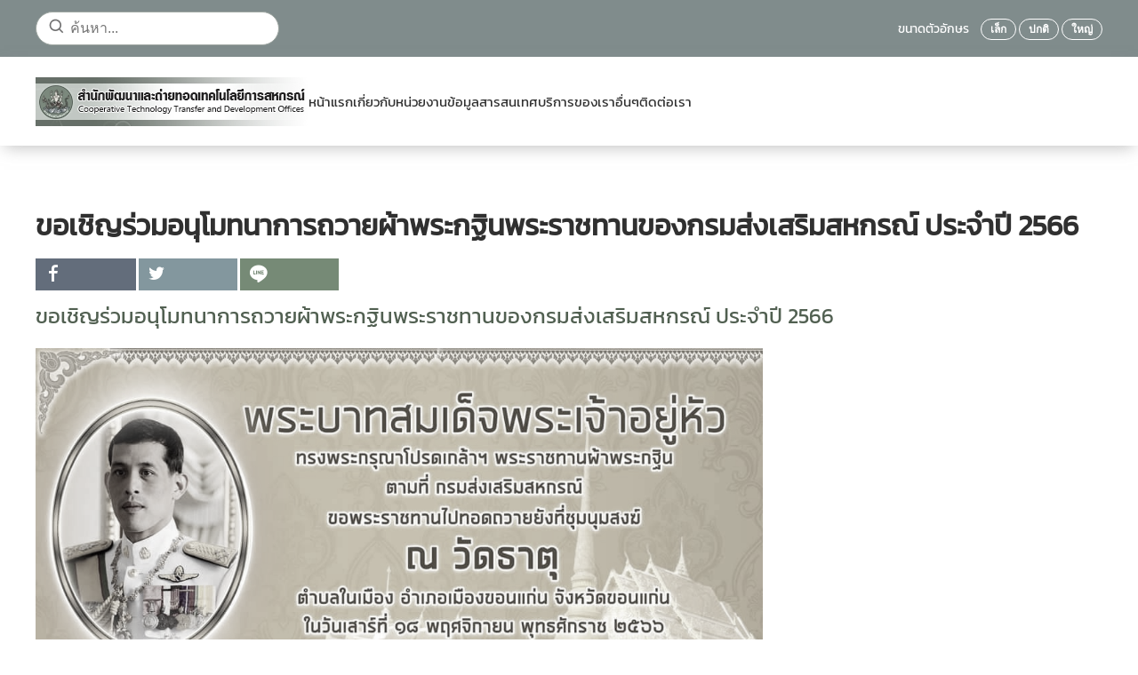

--- FILE ---
content_type: text/html; charset=utf-8
request_url: https://cooptrain.office.cpd.go.th/news-all/information-news/658-PR-CPD-Kartin66.html
body_size: 11735
content:
<!DOCTYPE html>
<html lang="th-th" dir="ltr">
    <head>
        <meta name="viewport" content="width=device-width, initial-scale=1">
        <link rel="icon" href="/images/logo-s.png" sizes="any">
                <link rel="apple-touch-icon" href="/images/logo-s.png">
        <meta charset="utf-8">
	<base href="https://cooptrain.office.cpd.go.th/news-all/information-news/658-PR-CPD-Kartin66.html">
	<meta name="author" content="admincpd1">
	<title>ข่าวประชาสัมพันธ์ - ขอเชิญร่วมอนุโมทนาการถวายผ้าพระกฐินพระราชทานของกรมส่งเสริมสหกรณ์ ประจำปี 2566 </title>
	<link href="https://cooptrain.office.cpd.go.th/news-all/information-news/658-PR-CPD-Kartin66.html" rel="canonical">
<link href="/media/vendor/joomla-custom-elements/css/joomla-alert.min.css?0.2.0" rel="stylesheet" />
	<link href="/components/com_flexicontent/librairies/jquery/css/ui-lightness/jquery-ui-1.13.1.css" rel="stylesheet" />
	<link href="/components/com_flexicontent/assets/css/flexicontent.css?9327771f5e75fa546872fc8c3352b370" rel="stylesheet" />
	<link href="/components/com_flexicontent/assets/css/j4x.css?9327771f5e75fa546872fc8c3352b370" rel="stylesheet" />
	<link href="/components/com_flexicontent/librairies/select2/select2.css?3.5.4" rel="stylesheet" />
	<link href="/components/com_flexicontent/assets/css/fcvote.css?9327771f5e75fa546872fc8c3352b370" rel="stylesheet" />
	<link href="/components/com_flexicontent/librairies/bootstrap-toggle/css/bootstrap2-toggle.min.css" rel="stylesheet" />
	<link href="/components/com_flexicontent/templates/grid/css/item.css" rel="stylesheet" />
	<link href="/components/com_flexicontent/assets/css/tabber.css?9327771f5e75fa546872fc8c3352b370" rel="stylesheet" />
	<link href="/plugins/system/ampz/ampz/css/ampz.min.css" rel="stylesheet" />
	<link href="//fonts.googleapis.com/css?family=Open+Sans:400,600,700" rel="stylesheet" />
	<link href="/media/plg_system_jcepro/site/css/content.min.css?badb4208be409b1335b815dde676300e" rel="stylesheet" />
	<link href="/media/jfontsize/css/jfontsize.css" rel="stylesheet" />
	<link href="/modules/mod_flexiadvsearch/tmpl_common/module.css?9327771f5e75fa546872fc8c3352b370" rel="stylesheet" />
	<link href="/components/com_flexicontent/assets/css/flexi_filters.css?9327771f5e75fa546872fc8c3352b370" rel="stylesheet" />
	<link href="/media/system/css/joomla-fontawesome.min.css?3.0.32" rel="stylesheet" as="style" onload="this.onload=null;this.rel='stylesheet'" />
	<link href="/templates/yootheme_province/css/theme.12.css?1728033186" rel="stylesheet" />
	<link href="/templates/yootheme_province/css/custom.css?3.0.32" rel="stylesheet" />
	<link href="/plugins/system/djpopup/modules/builder/assets/css/djpopup.css?3.0.32" rel="stylesheet" />
	<style>
			/* This is via voting field parameter, please edit field configuration to override them */
			.voting-row div.fcvote.fcvote-box-main {
				line-height:24px!important;
			}
			.voting-row div.fcvote.fcvote-box-main > ul.fcvote_list {
				height:24px!important;
				width:120px!important;
			}
			.voting-row div.fcvote.fcvote-box-main > ul.fcvote_list > li.voting-links a,
			.voting-row div.fcvote.fcvote-box-main > ul.fcvote_list > li.current-rating {
				height:24px!important;
				line-height:24px!important;
			}
			.voting-row div.fcvote.fcvote-box-main > ul.fcvote_list,
			.voting-row div.fcvote.fcvote-box-main > ul.fcvote_list > li.voting-links a:hover,
			.voting-row div.fcvote.fcvote-box-main > ul.fcvote_list > li.current-rating {
				background-image:url(/components/com_flexicontent/assets/images/star-medium.png)!important;
			}
			
			/* This is via voting field parameter, please edit field configuration to override them */
			.voting-row div.fcvote > ul.fcvote_list {
				height:24px!important;
				width:120px!important;
			}
			.voting-row div.fcvote > ul.fcvote_list > li.voting-links a,
			.voting-row div.fcvote > ul.fcvote_list > li.current-rating {
				height:24px!important;
				line-height:24px!important;
			}
			.voting-row div.fcvote > ul.fcvote_list,
			.voting-row div.fcvote > ul.fcvote_list > li.voting-links a:hover,
			.voting-row div.fcvote > ul.fcvote_list > li.current-rating {
				background-image:url(/components/com_flexicontent/assets/images/star-medium.png)!important;
			}
			.voting-row div.fcvote ul.fcvote_list > .voting-links a.star1 { width: 20%!important; z-index: 6; }
.voting-row div.fcvote ul.fcvote_list > .voting-links a.star2 { width: 40%!important; z-index: 5; }
.voting-row div.fcvote ul.fcvote_list > .voting-links a.star3 { width: 60%!important; z-index: 4; }
.voting-row div.fcvote ul.fcvote_list > .voting-links a.star4 { width: 80%!important; z-index: 3; }
.voting-row div.fcvote ul.fcvote_list > .voting-links a.star5 { width: 100%!important; z-index: 2; }
</style>
	<style>
        #ampz_inline_mobile { background-color: #ffffff }
        @media (min-width: 600px) {
            #ampz_inline_mobile {
                display: none !important;
            }
        }
        @media (max-width: 600px) {
            #ampz_inline_mobile {
                display: block !important;
            }
        }</style>
	<style>.mfp-content{
			font-family: 'Open Sans', helvetica, arial, sans-serif;

		}</style>
<script type="application/json" class="joomla-script-options new">{"joomla.jtext":{"FLEXI_FORM_IS_BEING_SUBMITTED":"\u0e23\u0e39\u0e1b\u0e41\u0e1a\u0e1a\u0e08\u0e30\u0e16\u0e39\u0e01\u0e2a\u0e48\u0e07\u0e42\u0e1b\u0e23\u0e14\u0e23\u0e2d\u0e2a\u0e31\u0e01\u0e04\u0e23\u0e39\u0e48 ...","FLEXI_LOADING":"\u0e01\u0e33\u0e25\u0e31\u0e07\u0e42\u0e2b\u0e25\u0e14","FLEXI_NOT_AN_IMAGE_FILE":"FLEXI_NOT_AN_IMAGE_FILE","FLEXI_IMAGE":"\u0e1e\u0e32\u0e23\u0e32\u0e21\u0e34\u0e40\u0e15\u0e2d\u0e23\u0e4c\u0e23\u0e39\u0e1b\u0e20\u0e32\u0e1e","FLEXI_LOADING_IMAGES":"FLEXI_LOADING_IMAGES","FLEXI_THUMBNAILS":"FLEXI_THUMBNAILS","FLEXI_NO_ITEMS_SELECTED":"FLEXI_NO_ITEMS_SELECTED","FLEXI_ARE_YOU_SURE":"FLEXI_ARE_YOU_SURE","FLEXI_APPLYING_FILTERING":"\u0e43\u0e0a\u0e49\u0e01\u0e32\u0e23\u0e01\u0e23\u0e2d\u0e07","FLEXI_TYPE_TO_LIST":"... \u0e23\u0e32\u0e22\u0e01\u0e32\u0e23\u0e0a\u0e19\u0e34\u0e14","FLEXI_TYPE_TO_FILTER":"... \u0e0a\u0e19\u0e34\u0e14\u0e17\u0e35\u0e48\u0e08\u0e30\u0e01\u0e23\u0e2d\u0e07","FLEXI_UPDATING_CONTENTS":"\u0e2d\u0e31\u0e1b\u0e40\u0e14\u0e15\u0e40\u0e19\u0e37\u0e49\u0e2d\u0e2b\u0e32....","FLEXI_YOUR_BROWSER_DOES_NOT_SUPPORT_AJAX":"\u0e40\u0e1a\u0e23\u0e32\u0e27\u0e4c\u0e40\u0e0b\u0e2d\u0e23\u0e4c\u0e02\u0e2d\u0e07\u0e04\u0e38\u0e13\u0e44\u0e21\u0e48\u0e2a\u0e19\u0e31\u0e1a\u0e2a\u0e19\u0e38\u0e19 Ajax","FLEXI_ADDED_TO_YOUR_FAVOURITES":"\u0e40\u0e1e\u0e34\u0e48\u0e21\u0e40\u0e1b\u0e47\u0e19\u0e23\u0e32\u0e22\u0e01\u0e32\u0e23\u0e42\u0e1b\u0e23\u0e14\u0e02\u0e2d\u0e07\u0e04\u0e38\u0e13","FLEXI_YOU_NEED_TO_LOGIN":"\u0e04\u0e38\u0e13\u0e15\u0e49\u0e2d\u0e07\u0e40\u0e02\u0e49\u0e32\u0e2a\u0e39\u0e48\u0e23\u0e30\u0e1a\u0e1a\u0e01\u0e48\u0e2d\u0e19 \u0e16\u0e36\u0e07\u0e08\u0e30\u0e16\u0e39\u0e01\u0e40\u0e1e\u0e34\u0e48\u0e21\u0e25\u0e07\u0e43\u0e19\u0e23\u0e32\u0e22\u0e01\u0e32\u0e23\u0e42\u0e1b\u0e23\u0e14\u0e02\u0e2d\u0e07\u0e04\u0e38\u0e13","FLEXI_REMOVED_FROM_YOUR_FAVOURITES":"\u0e25\u0e1a\u0e2d\u0e2d\u0e01\u0e08\u0e32\u0e01\u0e23\u0e32\u0e22\u0e01\u0e32\u0e23\u0e42\u0e1b\u0e23\u0e14\u0e02\u0e2d\u0e07\u0e04\u0e38\u0e13","FLEXI_USERS":"\u0e2a\u0e21\u0e32\u0e0a\u0e34\u0e01","FLEXI_FAVOURE":"\u0e40\u0e1e\u0e34\u0e48\u0e21\u0e43\u0e19\u0e23\u0e32\u0e22\u0e01\u0e32\u0e23\u0e42\u0e1b\u0e23\u0e14","FLEXI_REMOVE_FAVOURITE":"\u0e25\u0e1a\u0e23\u0e32\u0e22\u0e01\u0e32\u0e23\u0e19\u0e35\u0e49\u0e08\u0e32\u0e01\u0e23\u0e32\u0e22\u0e01\u0e32\u0e23\u0e42\u0e1b\u0e23\u0e14\u0e02\u0e2d\u0e07\u0e04\u0e38\u0e13","FLEXI_FAVS_YOU_HAVE_SUBSCRIBED":"You have subscribed","FLEXI_FAVS_CLICK_TO_SUBSCRIBE":"Click to subscribe","FLEXI_TOTAL":"\u0e17\u0e31\u0e49\u0e07\u0e2b\u0e21\u0e14","ERROR":"\u0e21\u0e35\u0e02\u0e49\u0e2d\u0e1c\u0e34\u0e14\u0e1e\u0e25\u0e32\u0e14","MESSAGE":"\u0e02\u0e49\u0e2d\u0e04\u0e27\u0e32\u0e21","NOTICE":"\u0e41\u0e08\u0e49\u0e07\u0e43\u0e2b\u0e49\u0e17\u0e23\u0e32\u0e1a","WARNING":"\u0e04\u0e33\u0e40\u0e15\u0e37\u0e2d\u0e19","JCLOSE":"\u0e1b\u0e34\u0e14","JOK":"\u0e15\u0e01\u0e25\u0e07","JOPEN":"\u0e40\u0e1b\u0e34\u0e14"},"system.paths":{"root":"","rootFull":"https:\/\/cooptrain.office.cpd.go.th\/","base":"","baseFull":"https:\/\/cooptrain.office.cpd.go.th\/"},"csrf.token":"4bdba77dd0216f059deb526af5b3dd26"}</script>
	<script src="/media/system/js/core.min.js?37ffe4186289eba9c5df81bea44080aff77b9684"></script>
	<script src="/media/vendor/webcomponentsjs/js/webcomponents-bundle.min.js?2.8.0" nomodule defer></script>
	<script src="/media/system/js/messages-es5.min.js?c29829fd2432533d05b15b771f86c6637708bd9d" nomodule defer></script>
	<script src="/media/system/js/joomla-hidden-mail-es5.min.js?b2c8377606bb898b64d21e2d06c6bb925371b9c3" nomodule defer></script>
	<script src="/media/vendor/jquery/js/jquery.min.js?3.7.1"></script>
	<script src="/media/legacy/js/jquery-noconflict.min.js?647005fc12b79b3ca2bb30c059899d5994e3e34d"></script>
	<script src="/media/system/js/joomla-hidden-mail.min.js?065992337609bf436e2fedbcbdc3de1406158b97" type="module"></script>
	<script src="/media/system/js/messages.min.js?7f7aa28ac8e8d42145850e8b45b3bc82ff9a6411" type="module"></script>
	<script src="/components/com_flexicontent/librairies/jquery/js/jquery-ui-1.13.1/jquery-ui.min.js"></script>
	<script src="/components/com_flexicontent/assets/js/flexi-lib.js?9327771f5e75fa546872fc8c3352b370"></script>
	<script src="/components/com_flexicontent/librairies/mousewheel/jquery.mousewheel.min.js"></script>
	<script src="/components/com_flexicontent/librairies/select2/select2.min.js?3.5.4"></script>
	<script src="/components/com_flexicontent/librairies/select2/select2.sortable.js?3.5.4"></script>
	<script src="/components/com_flexicontent/librairies/select2/select2_locale_th.js?3.5.4"></script>
	<script src="/components/com_flexicontent/assets/js/tmpl-common.js?9327771f5e75fa546872fc8c3352b370"></script>
	<script src="/components/com_flexicontent/assets/js/jquery-easing.js?9327771f5e75fa546872fc8c3352b370"></script>
	<script src="/components/com_flexicontent/assets/js/fcvote.js?9327771f5e75fa546872fc8c3352b370"></script>
	<script src="/components/com_flexicontent/librairies/bootstrap-toggle/js/bootstrap2-toggle.min.js"></script>
	<script src="/components/com_flexicontent/assets/js/fcfav.js?9327771f5e75fa546872fc8c3352b370"></script>
	<script src="/components/com_flexicontent/assets/js/tabber-minimized.js?9327771f5e75fa546872fc8c3352b370"></script>
	<script src="/plugins/system/ampz/ampz/js/ampz.min.js"></script>
	<script src="/media/jfontsize/js/jquery.jfontsize-1.0.min.js"></script>
	<script src="/media/com_widgetkit/js/maps.js" defer></script>
	<script src="/templates/yootheme/vendor/assets/uikit/dist/js/uikit.min.js?3.0.32"></script>
	<script src="/templates/yootheme/vendor/assets/uikit/dist/js/uikit-icons-design-bites.min.js?3.0.32"></script>
	<script src="/templates/yootheme/js/theme.js?3.0.32"></script>
	<script src="/plugins/system/djpopup/modules/builder/assets/js/djpopup.js?3.0.32"></script>
	<script>
				var jbase_url_fc = "https:\/\/cooptrain.office.cpd.go.th\/";
				var jroot_url_fc = "https:\/\/cooptrain.office.cpd.go.th\/";
				var jclient_path_fc = "";
			</script>
	<script>
					var fc_sef_lang = 'th';
					var fc_root_uri = '';
					var fc_base_uri = '';
					var FC_URL_VARS = [];
				</script>
	<script>
					jQuery( document ).ready(function() {
						jQuery("body").prepend('\
							<div id="fc_filter_form_blocker" style="display: none;">\
								<div class="fc_blocker_overlay" style="background-color: rgba(0, 0, 0, 0.3);"></div>\
								<div class="fc_blocker_content" style="background-color: rgba(255, 255, 255, 1); color: rgba(0, 0, 0, 1);">\
									\
									<div class="fc_blocker_mssg" style="" >ใช้การกรอง</div>\
									<div class="fc_blocker_bar"><div style="background-color: rgba(0, 153, 255, 1);"></div></div>\
								</div>\
							</div>\
						');
					});
				</script>
	<script>
				if (typeof jQuery.fn.chosen == 'function') {
					jQuery.fn.chosen_fc = jQuery.fn.chosen;
					jQuery.fn.chosen = function(){
						var args = arguments;
						var result;
						jQuery(this).each(function() {
							if (jQuery(this).hasClass('use_select2_lib') || jQuery(this).hasClass('fc_no_js_attach')) return;
							result = jQuery(this).chosen_fc(args);
						});
						return result;
					};
				}
				
					jQuery(document).ready(function()
					{
						window.skip_select2_js = 0;
						fc_attachSelect2('body');
					});
				</script>
	<script>
					jQuery(document).ready(function(){
						jQuery('input.fc_checkboxtoggle').bootstrapToggle();
					});
				</script>
	<script>
		var fcfav_toggle_style = 2;
		var fcfav_status_info = 0;
		var fcfav_toggle_info = 1;
	</script>
	<script> document.write('<style type="text/css">.fctabber{display:none;}<\/style>'); </script>
	<script>
		var fc_validateOnSubmitForm = 1;
	</script>
	<script>var ampzSettings = {"ampzCounts":"","ampzNetworks":["facebook","twitter","line"],"ampzEntranceDelay":"1.5s","ampzEntranceDelayMobile":"1.5s","ampzMobileOnlyButtons":"","ampzMobileWidth":"600","ampzFlyinEntranceEffect":"ampz_flyin_right bounceInUp","ampzThresholdTotalShares":"0","ampzBaseUrl":"https:\/\/cooptrain.office.cpd.go.th\/","ampzShareUrl":"https%3A%2F%2Fcooptrain.office.cpd.go.th%2Fnews-all%2Finformation-news%2F658-PR-CPD-Kartin66.html","ampzOpenInNewTab":"","ampzFbAT":"0","ampzCacheLifetime":"3600","ampzCachedCounts":"","ampzFlyInTriggerBottom":"","ampzFlyInTriggerTime":"","ampzFlyInTriggerTimeSeconds":"10000","ampzActiveComponent":"com_flexicontent","ampzFlyInDisplayMobile":"","ampzInlineDisplayMobile":"","ampzInlineDisableExpandOnHover":"","ampzSidebarDisplayMobile":"","ampzFlyInCookieType":"never","ampzFlyInCookieDuration":"5","ampzSideBarVisibility":"inline","ampzMobileVisibility":"inline","ampzSideBarStartClosed":""};</script>
	<script>document.addEventListener('DOMContentLoaded', function() {
            Array.prototype.slice.call(document.querySelectorAll('a span[id^="cloak"]')).forEach(function(span) {
                span.innerText = span.textContent;
            });
        });</script>
	<script>
	jQuery(document).ready(function() {
		jQuery("#default_form_132 input:not(.fc_autosubmit_exclude):not(.select2-input), #default_form_132 select:not(.fc_autosubmit_exclude)").on("change", function() {
			var form=document.getElementById("default_form_132");
			adminFormPrepare(form, 1);
		});
	});
</script>
	<!--[if IE 8]>
				<link href="/components/com_flexicontent/assets/css/ie8.css?9327771f5e75fa546872fc8c3352b370" rel="stylesheet" />
				<![endif]-->
	<meta property="og:title" content="ขอเชิญร่วมอนุโมทนาการถวายผ้าพระกฐินพระราชทานของกรมส่งเสริมสหกรณ์ ประจำปี 2566" />
	<meta property="og:description" content=" ขอเชิญร่วมอนุโมทนาการถวายผ้าพระกฐินพระราชทานของกรมส่งเสริมสหกรณ์ ประจำปี 2566 โดยร่วมบริจาคปัจจัยสมทบองค์พระกฐินได้ที่ สำนักงานสหกรณ์จังหวัดทุกจังหวัด โอนเงินผ่านบัญชี ธนาคารกรุงไทย สาขาเทเวศน์ ชื่อบัญชี &quot;กรมส่งเสริมสหกรณ์ (กฐินพระราชทาน)&quot; เลขที่บัญชี 070-0-01451-9 กรมส่งเสริมสหกรณ์จะนำไปถวาย ณ ..." />
	<script type="text/javascript">
	(function ($) {
		$().ready(function () {
			 $('body').jfontsize({
			     btnMinusClasseId: '#jfontsize-minus',
			     btnDefaultClasseId: '#jfontsize-default',
			     btnPlusClasseId: '#jfontsize-plus',
			     btnMinusMaxHits: 10,
			     btnPlusMaxHits: 10,
			     sizeChange: 2
			 });
		});
	})(jQuery)
</script>
	<script>var $theme = {};</script>

    
<!-- BEGIN Advanced Google Analytics - http://deconf.com/advanced-google-analytics-joomla/ -->

<script async src="https://www.googletagmanager.com/gtag/js?id=G-W8WMMFQ43R"></script>
<script>
  window.dataLayer = window.dataLayer || [];
  function gtag(){dataLayer.push(arguments);}
  gtag('js', new Date());
  gtag('config', 'G-W8WMMFQ43R', {
  'anonymize_ip': true,
  'custom_map': {'dimension1':'aiwp_dim_1','dimension2':'aiwp_dim_2','dimension3':'aiwp_dim_3','dimension4':'aiwp_dim_4'}
  });
  gtag('event', 'aiwp_dimensions', {'aiwp_dim_1':'admincpd1','aiwp_dim_2':'\u0e02\u0e48\u0e32\u0e27\u0e1b\u0e23\u0e30\u0e0a\u0e32\u0e2a\u0e31\u0e21\u0e1e\u0e31\u0e19\u0e18\u0e4c','aiwp_dim_3':'2023','aiwp_dim_4':'guest'});

  if (window.performance) {
    var timeSincePageLoad = Math.round(performance.now());
    gtag('event', 'timing_complete', {
      'name': 'load',
      'value': timeSincePageLoad,
      'event_category': 'JS Dependencies'
    });
  }
</script>
<!-- END Advanced Google Analytics -->


<link href="https://fonts.googleapis.com/css2?family=Charm&amp;display=swap" rel="stylesheet">
        <style>
            html {
                filter: grayscale(89%) !important;
                -webkit-filter: grayscale(89%) !important;
                transition: filter 0.5s ease;
            }
            .grayscale-bar {
                background-color: #000;
                color: #fff;
                width: 100vw;
                height: 50px;
                text-align: center;
                font-family: "Charm", sans-serif;
                display: flex;
                justify-content: center;
                align-items: center;
                gap: 10px;
                z-index: 99999;
                position: relative;
                overflow: hidden;
            }
            .grayscale-bar img {
                max-width: 100px;
                height: auto;
            }
            .grayscale-bar span {
                display: inline-block;
                font-size: calc(50px / 2.5);
                line-height: 1.2;
            }
        </style></head>
    <body class="item-id-658 item-catid-17 type-id-3 type-alias-Articles ">

        
        
        <div class="tm-page">

                        


<div class="tm-header-mobile uk-hidden@m" uk-header>


    
        <div class="uk-navbar-container">

            <div class="uk-container uk-container-expand">
                <nav class="uk-navbar" uk-navbar="{&quot;container&quot;:&quot;.tm-header-mobile&quot;}">

                                        <div class="uk-navbar-left">

                                                    <a href="https://cooptrain.office.cpd.go.th/" aria-label="Back to home" class="uk-logo uk-navbar-item">
    <picture>
<source type="image/webp" srcset="/templates/yootheme/cache/f2/chux%20hnwy%20ngan-haw%20web-f26e440a.webp 306w, /templates/yootheme/cache/59/chux%20hnwy%20ngan-haw%20web-59e08213.webp 307w" sizes="(min-width: 307px) 307px">
<img alt loading="eager" src="/templates/yootheme/cache/b9/chux%20hnwy%20ngan-haw%20web-b9b9fb92.png" width="307" height="55">
</picture></a>
                        
                        
                    </div>
                    
                    
                                        <div class="uk-navbar-right">

                                                    
                        
                        <a uk-toggle aria-label="Open Menu" href="#tm-dialog-mobile" class="uk-navbar-toggle">

        
        <div uk-navbar-toggle-icon></div>

        
    </a>

                    </div>
                    
                </nav>
            </div>

        </div>

    




        <div id="tm-dialog-mobile" uk-offcanvas="container: true; overlay: true" mode="slide" flip>
        <div class="uk-offcanvas-bar uk-flex uk-flex-column">

                        <button class="uk-offcanvas-close uk-close-large" type="button" uk-close uk-toggle="cls: uk-close-large; mode: media; media: @s"></button>
            
                        <div class="uk-margin-auto-bottom">
                
<div class="uk-grid uk-child-width-1-1">    <div>
<div class="uk-panel" id="module-menu-dialog-mobile">

    
    
<ul class="uk-nav uk-nav-default uk-nav-accordion" uk-nav="targets: &gt; .js-accordion">
    
	<li class="item-101"><a href="/"> หน้าแรก</a></li>
	<li class="item-102 js-accordion uk-parent"><a href> เกี่ยวกับหน่วยงาน <span uk-nav-parent-icon></span></a>
	<ul class="uk-nav-sub">

		<li class="item-176"><a href="/about-us/vision.html"> วิสัยทัศน์ พันธกิจ และเป้าหมาย</a></li>
		<li class="item-177"><a href="/about-us/cttdo-structure.html"> โครงสร้างหน่วยงานและอัตรากำลัง</a></li>
		<li class="item-178"><a href="/about-us/authority.html"> อำนาจหน้าที่ของหน่วยงาน</a></li>
		<li class="item-248"><a href="/about-us/hotline.html"> สายตรงถึงผู้อำนวยการ</a></li>
		<li class="item-330"><a href="/about-us/staff.html">  ทำเนียบบุคลากร</a></li>
		<li class="item-331"><a href="/about-us/plan.html"> แผนงานและงบประมาณ</a></li>
		<li class="item-360"><a href="https://drive.google.com/file/d/1Hmid9Z6NoS1ToQbTZpoHTBSiFjdpgl8m/view"> แผนพัฒนาการสหกรณ์ ฉบับที่ 5 (พ.ศ. 2566-2570)</a></li>
		<li class="item-365"><a href="/about-us/coop-dev-plan-personnel-and-farmer.html"> แผนปฏิบัติการพัฒนาบุคลากรสหกรณ์และกลุ่มเกษตรกร พ.ศ. 2566 - 2570</a></li>
		<li class="item-366"><a href="/about-us/coop-dev-plan-personnel.html"> แผนปฏิบัติการพัฒนาบุคลากรกรมส่งเสริมสหกรณ์ พ.ศ. 2566 -2570</a></li>
		<li class="item-368"><a href="https://cooptrain.office.cpd.go.th/news-all/activities-news.html"> ข่าวกิจกรรมทั้งหมด</a></li></ul></li>
	<li class="item-103 js-accordion uk-parent"><a href> ข้อมูลสารสนเทศ <span uk-nav-parent-icon></span></a>
	<ul class="uk-nav-sub">

		<li class="item-216"><a href="/maindata/about-training.html"> เกี่ยวกับการฝึกอบรม</a></li>
		<li class="item-181"><a href="/maindata/needs-training.html"> ความต้องการฝึกอบรม</a></li>
		<li class="item-183"><a href="/maindata/cooperative-publish.html"> เอกสารเผยแพร่</a></li>
		<li class="item-373"><a href="/maindata/infographic.html"> Infographic </a></li>
		<li class="item-182"><a href="/maindata/cooperative-message.html"> สารสหกรณ์</a></li>
		<li class="item-375"><a href="/maindata/learning-media.html"> สื่อการเรียนรู้</a></li>
		<li class="item-370"><a href="/maindata/kingrama9-coop.html"> พระราชดำรัสและพระราชกรณียกิจเกี่ยวกับการสหกรณ์</a></li>
		<li class="item-371"><a href="/maindata/coop-royalproject.html"> การส่งเสริมสหกรณ์ในพื้นที่โครงการหลวง</a></li>
		<li class="item-372"><a href="/maindata/coop-royalideas.html"> การส่งเสริมสหกรณ์ในพื้นที่โครงการอันเนื่องมาจากพระราชดำริ</a></li>
		<li class="item-184 uk-parent"><a href="#" uk-scroll> ข้อมูล/สารสนเทศ</a>
		<ul>

			<li class="item-342"><a href="/maindata/data-information/information-expert.html"> ข้อมูลด้านวิทยากร</a></li>
			<li class="item-341"><a href="/maindata/data-information/information-training.html"> สารสนเทศด้านการฝึกอบรม</a></li></ul></li>
		<li class="item-185 uk-parent"><a href="#" uk-scroll> คู่มือการฝึกอบรม</a>
		<ul>

			<li class="item-345"><a href="https://drive.google.com/file/d/1jxd83UCKSnqwxL0vi7-fAxQ_9PBxuzUq/view?usp=sharing"> คู่มือการพัฒนาสมรรถนะผู้เรียนด้วยการสหกรณ์</a></li>
			<li class="item-346"><a href="https://drive.google.com/file/d/12eL9y5dSt2b3b3Mbfuu0hvVPoLkUN3Qn/view?usp=sharing"> กระบวนการฝึกอบรม</a></li>
			<li class="item-347"><a href="https://drive.google.com/file/d/1Kbp4WzK0eLnvwmc0h3qivhiH65--pmHQ/view?usp=sharing"> กระบวนการจัดทำ พัฒนา และถ่ายทอดความรู้</a></li>
			<li class="item-348"><a href="https://drive.google.com/file/d/19k8mW8pYiuDI3LcAZ4PPEI9ZTwvbXomD/view?usp=sharing"> แรงบันดาลใจสู่พลังขับเคลื่อนความสำเร็จของชีวิต</a></li>
			<li class="item-349"><a href="https://drive.google.com/file/d/1fHvZSJz81eBT6mUzxaDwAy9botDJJo88/view?usp=sharing"> คู่มือส่งเสริมการปฏิบัติงานเพื่อการป้องกันผลประโยชน์ทับซ้อน</a></li></ul></li>
		<li class="item-374"><a href="/maindata/project-guideline.html"> แนวทางการดำเนินโครงการส่งเสริมและพัฒนาสถาบันเกษตรกร</a></li></ul></li>
	<li class="item-107 js-accordion uk-parent"><a href> บริการของเรา <span uk-nav-parent-icon></span></a>
	<ul class="uk-nav-sub">

		<li class="item-218 uk-nav-header"> บริการของเรา</li>
		<li class="item-202"><a href="/service/form-download.html"> ดาวน์โหลดแบบฟอร์ม</a></li>
		<li class="item-203"><a href="/service/document-download.html"> เอกสารดาวน์โหลด</a></li>
		<li class="item-204"><a href="/service/km.html"> การจัดการองค์ความรู้ (KM) </a></li>
		<li class="item-344"><a href="https://drive.google.com/drive/folders/1eLbzTooEVm6tNaYb0vzVhCbFwMmFNWlI?usp=sharing"> คู่มือและแบบฟอร์ม IDP</a></li>
		<li class="item-339"><a href="/service/cpd-students.html"> 7 มิถุนายน วันสหกรณ์นักเรียน </a></li>
		<li class="item-343"><a href="/service/nationcoopday.html"> 26 กุมภาพันธ์ วันสหกรณ์แห่งชาติ</a></li>
		<li class="item-358"><a href="/service/coop-school-award.html"> การประกวดโรงเรียนจัดการเรียนรู้การสหกรณ์</a></li>
		<li class="item-364"><a href="/service/volunteer-coop.html"> อาสาสมัครสหกรณ์</a></li>
		<li class="item-205"><a href="/service/faq.html"> คำถามที่พบบ่อย(FAQ)</a></li>
		<li class="item-411"><a href="/service/cpd-anniversaryofthefounding.html"> วันคล้ายวันสถาปนากรมฯ</a></li>
		<li class="item-420"><a href="/service/scm-report.html"> SCM รายงานความเข้มแข็งสหกรณ์</a></li></ul></li>
	<li class="item-329 uk-parent"><a href="#" uk-scroll target="_blank"> อื่นๆ <span uk-nav-parent-icon></span></a>
	<ul class="uk-nav-sub">

		<li class="item-338"><a href="/cooperative-other/project-scholarship-cpd-coop.html"> โครงการสนับสนุนทุนการศึกษา บุตร-หลานสมาชิกสหกรณ์</a></li>
		<li class="item-340"><a href="/cooperative-other/cpd-cartoon.html"> รวมการ์ตูนสหกรณ์</a></li>
		<li class="item-350"><a href="/cooperative-other/manual-learningcoop.html"> คู่มือการจัดการเรียนรู้การสหกรณ์</a></li>
		<li class="item-352"><a href="/cooperative-other/cttdoanti-corruption.html"> องค์กรคุณธรรม</a></li>
		<li class="item-353"><a href="/cooperative-other/learningcenter-appe.html"> โครงการศพก. (882)  </a></li>
		<li class="item-359"><a href="/cooperative-other/goodpractices-coop.html"> แนวปฏิบัติที่ดีของสหกรณ์</a></li></ul></li>
	<li class="item-212 uk-parent"><a href="#" uk-scroll> ติดต่อเรา <span uk-nav-parent-icon></span></a>
	<ul class="uk-nav-sub">

		<li class="item-220 uk-nav-header"> ติดต่อเรา</li>
		<li class="item-225"><a href="/contact-us/address-and-tel.html"> ติดต่อเรา</a></li>
		<li class="item-213"><a href="/forum.html"> เว็บบอร์ด</a></li>
		<li class="item-214"><a href="/contact-us/sitemap.html"> แผนผังเว็บไซต์</a></li></ul></li>
	<li class="item-327"><a href="/search.html" class="search-extend"> ค้นหา</a></li>
	<li class="item-186 uk-nav-header"> ข้อมูลสารสนเทศ</li></ul>

</div>
</div></div>
            </div>
            
            
        </div>
    </div>
    
    
    

</div>



<div class="tm-toolbar tm-toolbar-default uk-visible@m">
    <div class="uk-container uk-flex uk-flex-middle">

                <div>
            <div class="uk-grid-medium uk-child-width-auto uk-flex-middle" uk-grid="margin: uk-margin-small-top">

                                <div>
<div class="uk-panel" id="module-132">

    
    
<div class="mod_flexiadvsearch_wrapper mod_flexiadvsearch_wrap" id="mod_flexiadvsearch_default132">

<form class="mod_flexiadvsearch" name="default_form_132" id="default_form_132" action="/search.html" method="post" role="search">

	
					<input type="hidden" name="contenttypes[]" value="2" />
				<input type="hidden" name="contenttypes[]" value="3" />
			
	<div class="search">
		<input name="option" type="hidden" value="com_flexicontent" />
		<input name="view" type="hidden" value="search" />
		<span class="fc_filter_html fc_text_search">
		
			<input type="text"
				data-txt_ac_lang="th-TH"
				id="mod_search_searchword-132" class="fc_text_filter fc_index_complete_simple fc_basic_complete "
				placeholder="ค้นหา..." label="ค้นหา..."  name="q"  size="20" maxlength="200" value="" aria-label="ค้นหา..."  /><input type="submit" value="ค้นหา" style="position:absolute; left:-9999px;" onclick="this.form.q.focus();" />
		</span>
	</div>


</form>
</div>


</div>
</div>
                
                
            </div>
        </div>
        
                <div class="uk-margin-auto-left">
            <div class="uk-grid-medium uk-child-width-auto uk-flex-middle" uk-grid="margin: uk-margin-small-top">
                <div>
<div class="uk-panel" id="module-133">

    
    <div class="jfontsize">ขนาดตัวอักษร
	<a class="jfontsize-button" id="jfontsize-minus">เล็ก</a>
	<a class="jfontsize-button" id="jfontsize-default">ปกติ</a>
	<a class="jfontsize-button" id="jfontsize-plus">ใหญ่</a>
</div>

</div>
</div>
            </div>
        </div>
        
    </div>
</div>

<div class="tm-header uk-visible@m" uk-header>



    
        <div class="uk-navbar-container">

            <div class="uk-container">
                <nav class="uk-navbar" uk-navbar="{&quot;align&quot;:&quot;left&quot;,&quot;container&quot;:&quot;.tm-header&quot;,&quot;boundary&quot;:&quot;.tm-header .uk-navbar-container&quot;}">

                                        <div class="uk-navbar-left">

                                                    <a href="https://cooptrain.office.cpd.go.th/" aria-label="Back to home" class="uk-logo uk-navbar-item">
    <picture>
<source type="image/webp" srcset="/templates/yootheme/cache/f2/chux%20hnwy%20ngan-haw%20web-f26e440a.webp 306w, /templates/yootheme/cache/59/chux%20hnwy%20ngan-haw%20web-59e08213.webp 307w" sizes="(min-width: 307px) 307px">
<img alt loading="eager" src="/templates/yootheme/cache/b9/chux%20hnwy%20ngan-haw%20web-b9b9fb92.png" width="307" height="55">
</picture></a>
                        
                                                    
<ul class="uk-navbar-nav">
    
	<li class="item-101"><a href="/"> หน้าแรก</a></li>
	<li class="item-102 uk-parent"><a role="button"> เกี่ยวกับหน่วยงาน</a>
	<div class="uk-navbar-dropdown" uk-drop="{&quot;clsDrop&quot;:&quot;uk-navbar-dropdown&quot;,&quot;flip&quot;:&quot;false&quot;,&quot;container&quot;:&quot;.tm-header&quot;,&quot;mode&quot;:&quot;hover&quot;,&quot;pos&quot;:&quot;bottom-left&quot;}"><div class="uk-navbar-dropdown-grid uk-child-width-1-1" uk-grid><div><ul class="uk-nav uk-navbar-dropdown-nav">

		<li class="item-176"><a href="/about-us/vision.html"> วิสัยทัศน์ พันธกิจ และเป้าหมาย</a></li>
		<li class="item-177"><a href="/about-us/cttdo-structure.html"> โครงสร้างหน่วยงานและอัตรากำลัง</a></li>
		<li class="item-178"><a href="/about-us/authority.html"> อำนาจหน้าที่ของหน่วยงาน</a></li>
		<li class="item-248"><a href="/about-us/hotline.html"> สายตรงถึงผู้อำนวยการ</a></li>
		<li class="item-330"><a href="/about-us/staff.html">  ทำเนียบบุคลากร</a></li>
		<li class="item-331"><a href="/about-us/plan.html"> แผนงานและงบประมาณ</a></li>
		<li class="item-360"><a href="https://drive.google.com/file/d/1Hmid9Z6NoS1ToQbTZpoHTBSiFjdpgl8m/view"> แผนพัฒนาการสหกรณ์ ฉบับที่ 5 (พ.ศ. 2566-2570)</a></li>
		<li class="item-365"><a href="/about-us/coop-dev-plan-personnel-and-farmer.html"> แผนปฏิบัติการพัฒนาบุคลากรสหกรณ์และกลุ่มเกษตรกร พ.ศ. 2566 - 2570</a></li>
		<li class="item-366"><a href="/about-us/coop-dev-plan-personnel.html"> แผนปฏิบัติการพัฒนาบุคลากรกรมส่งเสริมสหกรณ์ พ.ศ. 2566 -2570</a></li>
		<li class="item-368"><a href="https://cooptrain.office.cpd.go.th/news-all/activities-news.html"> ข่าวกิจกรรมทั้งหมด</a></li></ul></div></div></div></li>
	<li class="item-103 uk-parent"><a role="button"> ข้อมูลสารสนเทศ</a>
	<div class="uk-navbar-dropdown" uk-drop="{&quot;clsDrop&quot;:&quot;uk-navbar-dropdown&quot;,&quot;flip&quot;:&quot;false&quot;,&quot;container&quot;:&quot;.tm-header&quot;,&quot;mode&quot;:&quot;hover&quot;,&quot;pos&quot;:&quot;bottom-left&quot;}"><div class="uk-navbar-dropdown-grid uk-child-width-1-1" uk-grid><div><ul class="uk-nav uk-navbar-dropdown-nav">

		<li class="item-216"><a href="/maindata/about-training.html"> เกี่ยวกับการฝึกอบรม</a></li>
		<li class="item-181"><a href="/maindata/needs-training.html"> ความต้องการฝึกอบรม</a></li>
		<li class="item-183"><a href="/maindata/cooperative-publish.html"> เอกสารเผยแพร่</a></li>
		<li class="item-373"><a href="/maindata/infographic.html"> Infographic </a></li>
		<li class="item-182"><a href="/maindata/cooperative-message.html"> สารสหกรณ์</a></li>
		<li class="item-375"><a href="/maindata/learning-media.html"> สื่อการเรียนรู้</a></li>
		<li class="item-370"><a href="/maindata/kingrama9-coop.html"> พระราชดำรัสและพระราชกรณียกิจเกี่ยวกับการสหกรณ์</a></li>
		<li class="item-371"><a href="/maindata/coop-royalproject.html"> การส่งเสริมสหกรณ์ในพื้นที่โครงการหลวง</a></li>
		<li class="item-372"><a href="/maindata/coop-royalideas.html"> การส่งเสริมสหกรณ์ในพื้นที่โครงการอันเนื่องมาจากพระราชดำริ</a></li>
		<li class="item-184 uk-parent"><a href="#" uk-scroll> ข้อมูล/สารสนเทศ</a>
		<ul class="uk-nav-sub">

			<li class="item-342"><a href="/maindata/data-information/information-expert.html"> ข้อมูลด้านวิทยากร</a></li>
			<li class="item-341"><a href="/maindata/data-information/information-training.html"> สารสนเทศด้านการฝึกอบรม</a></li></ul></li>
		<li class="item-185 uk-parent"><a href="#" uk-scroll> คู่มือการฝึกอบรม</a>
		<ul class="uk-nav-sub">

			<li class="item-345"><a href="https://drive.google.com/file/d/1jxd83UCKSnqwxL0vi7-fAxQ_9PBxuzUq/view?usp=sharing"> คู่มือการพัฒนาสมรรถนะผู้เรียนด้วยการสหกรณ์</a></li>
			<li class="item-346"><a href="https://drive.google.com/file/d/12eL9y5dSt2b3b3Mbfuu0hvVPoLkUN3Qn/view?usp=sharing"> กระบวนการฝึกอบรม</a></li>
			<li class="item-347"><a href="https://drive.google.com/file/d/1Kbp4WzK0eLnvwmc0h3qivhiH65--pmHQ/view?usp=sharing"> กระบวนการจัดทำ พัฒนา และถ่ายทอดความรู้</a></li>
			<li class="item-348"><a href="https://drive.google.com/file/d/19k8mW8pYiuDI3LcAZ4PPEI9ZTwvbXomD/view?usp=sharing"> แรงบันดาลใจสู่พลังขับเคลื่อนความสำเร็จของชีวิต</a></li>
			<li class="item-349"><a href="https://drive.google.com/file/d/1fHvZSJz81eBT6mUzxaDwAy9botDJJo88/view?usp=sharing"> คู่มือส่งเสริมการปฏิบัติงานเพื่อการป้องกันผลประโยชน์ทับซ้อน</a></li></ul></li>
		<li class="item-374"><a href="/maindata/project-guideline.html"> แนวทางการดำเนินโครงการส่งเสริมและพัฒนาสถาบันเกษตรกร</a></li></ul></div></div></div></li>
	<li class="item-107 uk-parent"><a role="button"> บริการของเรา</a>
	<div class="uk-navbar-dropdown" uk-drop="{&quot;clsDrop&quot;:&quot;uk-navbar-dropdown&quot;,&quot;flip&quot;:&quot;false&quot;,&quot;container&quot;:&quot;.tm-header&quot;,&quot;mode&quot;:&quot;hover&quot;,&quot;pos&quot;:&quot;bottom-left&quot;}"><div class="uk-navbar-dropdown-grid uk-child-width-1-1" uk-grid><div><ul class="uk-nav uk-navbar-dropdown-nav">

		<li class="item-218 uk-nav-header"> บริการของเรา</li>
		<li class="item-202"><a href="/service/form-download.html"> ดาวน์โหลดแบบฟอร์ม</a></li>
		<li class="item-203"><a href="/service/document-download.html"> เอกสารดาวน์โหลด</a></li>
		<li class="item-204"><a href="/service/km.html"> การจัดการองค์ความรู้ (KM) </a></li>
		<li class="item-344"><a href="https://drive.google.com/drive/folders/1eLbzTooEVm6tNaYb0vzVhCbFwMmFNWlI?usp=sharing"> คู่มือและแบบฟอร์ม IDP</a></li>
		<li class="item-339"><a href="/service/cpd-students.html"> 7 มิถุนายน วันสหกรณ์นักเรียน </a></li>
		<li class="item-343"><a href="/service/nationcoopday.html"> 26 กุมภาพันธ์ วันสหกรณ์แห่งชาติ</a></li>
		<li class="item-358"><a href="/service/coop-school-award.html"> การประกวดโรงเรียนจัดการเรียนรู้การสหกรณ์</a></li>
		<li class="item-364"><a href="/service/volunteer-coop.html"> อาสาสมัครสหกรณ์</a></li>
		<li class="item-205"><a href="/service/faq.html"> คำถามที่พบบ่อย(FAQ)</a></li>
		<li class="item-411"><a href="/service/cpd-anniversaryofthefounding.html"> วันคล้ายวันสถาปนากรมฯ</a></li>
		<li class="item-420"><a href="/service/scm-report.html"> SCM รายงานความเข้มแข็งสหกรณ์</a></li></ul></div></div></div></li>
	<li class="item-329 uk-parent"><a href="#" uk-scroll target="_blank"> อื่นๆ</a>
	<div class="uk-navbar-dropdown"><div class="uk-navbar-dropdown-grid uk-child-width-1-1" uk-grid><div><ul class="uk-nav uk-navbar-dropdown-nav">

		<li class="item-338"><a href="/cooperative-other/project-scholarship-cpd-coop.html"> โครงการสนับสนุนทุนการศึกษา บุตร-หลานสมาชิกสหกรณ์</a></li>
		<li class="item-340"><a href="/cooperative-other/cpd-cartoon.html"> รวมการ์ตูนสหกรณ์</a></li>
		<li class="item-350"><a href="/cooperative-other/manual-learningcoop.html"> คู่มือการจัดการเรียนรู้การสหกรณ์</a></li>
		<li class="item-352"><a href="/cooperative-other/cttdoanti-corruption.html"> องค์กรคุณธรรม</a></li>
		<li class="item-353"><a href="/cooperative-other/learningcenter-appe.html"> โครงการศพก. (882)  </a></li>
		<li class="item-359"><a href="/cooperative-other/goodpractices-coop.html"> แนวปฏิบัติที่ดีของสหกรณ์</a></li></ul></div></div></div></li>
	<li class="item-212 uk-parent"><a href="#" uk-scroll> ติดต่อเรา</a>
	<div class="uk-navbar-dropdown"><div class="uk-navbar-dropdown-grid uk-child-width-1-1" uk-grid><div><ul class="uk-nav uk-navbar-dropdown-nav">

		<li class="item-220 uk-nav-header"> ติดต่อเรา</li>
		<li class="item-225"><a href="/contact-us/address-and-tel.html"> ติดต่อเรา</a></li>
		<li class="item-213"><a href="/forum.html"> เว็บบอร์ด</a></li>
		<li class="item-214"><a href="/contact-us/sitemap.html"> แผนผังเว็บไซต์</a></li></ul></div></div></div></li>
	<li class="item-327"><a href="/search.html" class="search-extend"> ค้นหา</a></li></ul>

                        
                        
                    </div>
                    
                    
                    
                </nav>
            </div>

        </div>

    







</div>

            
            

            
            <div id="tm-main"  class="tm-main uk-section uk-section-default" uk-height-viewport="expand: true">
                <div class="uk-container">

                    
                            
            
            <div id="system-message-container" aria-live="polite"></div>

            
<div id="flexicontent" class="flexicontent fc-item-block news fcitems fcitem658 fctype3 fcmaincat17 menuitem207 " itemscope itemtype="http://schema.org/Article">
	
		
  	
		
				
				
		
		
		
		
	
			<!-- BOF item title -->
		<h2 class="contentheading">
			<span class="fc_item_title" itemprop="name">
			ขอเชิญร่วมอนุโมทนาการถวายผ้าพระกฐินพระราชทานของกรมส่งเสริมสหกรณ์ ประจำปี 2566			</span>
		</h2><!-- start ampz inline_top --><div id="ampz_inline_top" style= "font-family: 'Open Sans', helvetica, arial, sans-serif" class=""  data-combineafter="4" data-buttontemplate="template_amsterdam" data-buttonsize="ampz_btn_big" data-buttonwidth="orig_width">  <div class="ampz_container ampz_no_count"><ul>
                            <li class="">
        					    <a aria-label="inline_top_facebook" class="template_amsterdam ampz_btn ampz_btn_big ampz_facebook ampz_colorbg" data-url="https%3A%2F%2Fcooptrain.office.cpd.go.th%2Fnews-all%2Finformation-news%2F658-PR-CPD-Kartin66.html" data-basecount="0" data-shareposition="inline_top"  data-sharetype="facebook" data-text="%E0%B8%82%E0%B9%88%E0%B8%B2%E0%B8%A7%E0%B8%9B%E0%B8%A3%E0%B8%B0%E0%B8%8A%E0%B8%B2%E0%B8%AA%E0%B8%B1%E0%B8%A1%E0%B8%9E%E0%B8%B1%E0%B8%99%E0%B8%98%E0%B9%8C+-+%E0%B8%82%E0%B8%AD%E0%B9%80%E0%B8%8A%E0%B8%B4%E0%B8%8D%E0%B8%A3%E0%B9%88%E0%B8%A7%E0%B8%A1%E0%B8%AD%E0%B8%99%E0%B8%B8%E0%B9%82%E0%B8%A1%E0%B8%97%E0%B8%99%E0%B8%B2%E0%B8%81%E0%B8%B2%E0%B8%A3%E0%B8%96%E0%B8%A7%E0%B8%B2%E0%B8%A2%E0%B8%9C%E0%B9%89%E0%B8%B2%E0%B8%9E%E0%B8%A3%E0%B8%B0%E0%B8%81%E0%B8%90%E0%B8%B4%E0%B8%99%E0%B8%9E%E0%B8%A3%E0%B8%B0%E0%B8%A3%E0%B8%B2%E0%B8%8A%E0%B8%97%E0%B8%B2%E0%B8%99%E0%B8%82%E0%B8%AD%E0%B8%87%E0%B8%81%E0%B8%A3%E0%B8%A1%E0%B8%AA%E0%B9%88%E0%B8%87%E0%B9%80%E0%B8%AA%E0%B8%A3%E0%B8%B4%E0%B8%A1%E0%B8%AA%E0%B8%AB%E0%B8%81%E0%B8%A3%E0%B8%93%E0%B9%8C+%E0%B8%9B%E0%B8%A3%E0%B8%B0%E0%B8%88%E0%B8%B3%E0%B8%9B%E0%B8%B5+2566+"  href="#">
        					        <i class="ampz ampz-icoon ampz-icoon-facebook"></i>
                          <span class="ampz_network_label">FACEBOOK</span></a>
                        
                            <li class="">
        					    <a aria-label="inline_top_twitter" class="template_amsterdam ampz_btn ampz_btn_big ampz_twitter ampz_colorbg" data-url="https%3A%2F%2Fcooptrain.office.cpd.go.th%2Fnews-all%2Finformation-news%2F658-PR-CPD-Kartin66.html" data-basecount="0" data-shareposition="inline_top"  data-sharetype="twitter" data-text="%E0%B8%82%E0%B9%88%E0%B8%B2%E0%B8%A7%E0%B8%9B%E0%B8%A3%E0%B8%B0%E0%B8%8A%E0%B8%B2%E0%B8%AA%E0%B8%B1%E0%B8%A1%E0%B8%9E%E0%B8%B1%E0%B8%99%E0%B8%98%E0%B9%8C+-+%E0%B8%82%E0%B8%AD%E0%B9%80%E0%B8%8A%E0%B8%B4%E0%B8%8D%E0%B8%A3%E0%B9%88%E0%B8%A7%E0%B8%A1%E0%B8%AD%E0%B8%99%E0%B8%B8%E0%B9%82%E0%B8%A1%E0%B8%97%E0%B8%99%E0%B8%B2%E0%B8%81%E0%B8%B2%E0%B8%A3%E0%B8%96%E0%B8%A7%E0%B8%B2%E0%B8%A2%E0%B8%9C%E0%B9%89%E0%B8%B2%E0%B8%9E%E0%B8%A3%E0%B8%B0%E0%B8%81%E0%B8%90%E0%B8%B4%E0%B8%99%E0%B8%9E%E0%B8%A3%E0%B8%B0%E0%B8%A3%E0%B8%B2%E0%B8%8A%E0%B8%97%E0%B8%B2%E0%B8%99%E0%B8%82%E0%B8%AD%E0%B8%87%E0%B8%81%E0%B8%A3%E0%B8%A1%E0%B8%AA%E0%B9%88%E0%B8%87%E0%B9%80%E0%B8%AA%E0%B8%A3%E0%B8%B4%E0%B8%A1%E0%B8%AA%E0%B8%AB%E0%B8%81%E0%B8%A3%E0%B8%93%E0%B9%8C+%E0%B8%9B%E0%B8%A3%E0%B8%B0%E0%B8%88%E0%B8%B3%E0%B8%9B%E0%B8%B5+2566+"  href="#">
        					        <i class="ampz ampz-icoon ampz-icoon-twitter"></i>
                          <span class="ampz_network_label">TWITTER</span></a>
                        
                            <li class="">
        					    <a aria-label="inline_top_line" class="template_amsterdam ampz_btn ampz_btn_big ampz_line ampz_colorbg" data-url="https%3A%2F%2Fcooptrain.office.cpd.go.th%2Fnews-all%2Finformation-news%2F658-PR-CPD-Kartin66.html" data-basecount="0" data-shareposition="inline_top"  data-sharetype="line" data-text="%E0%B8%82%E0%B9%88%E0%B8%B2%E0%B8%A7%E0%B8%9B%E0%B8%A3%E0%B8%B0%E0%B8%8A%E0%B8%B2%E0%B8%AA%E0%B8%B1%E0%B8%A1%E0%B8%9E%E0%B8%B1%E0%B8%99%E0%B8%98%E0%B9%8C+-+%E0%B8%82%E0%B8%AD%E0%B9%80%E0%B8%8A%E0%B8%B4%E0%B8%8D%E0%B8%A3%E0%B9%88%E0%B8%A7%E0%B8%A1%E0%B8%AD%E0%B8%99%E0%B8%B8%E0%B9%82%E0%B8%A1%E0%B8%97%E0%B8%99%E0%B8%B2%E0%B8%81%E0%B8%B2%E0%B8%A3%E0%B8%96%E0%B8%A7%E0%B8%B2%E0%B8%A2%E0%B8%9C%E0%B9%89%E0%B8%B2%E0%B8%9E%E0%B8%A3%E0%B8%B0%E0%B8%81%E0%B8%90%E0%B8%B4%E0%B8%99%E0%B8%9E%E0%B8%A3%E0%B8%B0%E0%B8%A3%E0%B8%B2%E0%B8%8A%E0%B8%97%E0%B8%B2%E0%B8%99%E0%B8%82%E0%B8%AD%E0%B8%87%E0%B8%81%E0%B8%A3%E0%B8%A1%E0%B8%AA%E0%B9%88%E0%B8%87%E0%B9%80%E0%B8%AA%E0%B8%A3%E0%B8%B4%E0%B8%A1%E0%B8%AA%E0%B8%AB%E0%B8%81%E0%B8%A3%E0%B8%93%E0%B9%8C+%E0%B8%9B%E0%B8%A3%E0%B8%B0%E0%B8%88%E0%B8%B3%E0%B8%9B%E0%B8%B5+2566+"  href="#">
        					        <i class="ampz ampz-icoon ampz-icoon-line"></i>
                          <span class="ampz_network_label">LINE</span></a>
                        
                    </ul>
                </div>
            </div><!-- end ampz inline_top -->
		<!-- EOF item title -->
		
	
  

	

		
	
		
	
		
	
	
	<div class="fcclear"></div>
	
		
		
	
	<div class="fcclear"></div>
	
	
		
	
	<div class="fcclear"></div>
	
	
			<!-- BOF description -->
		<div class="description ">
										<div class="desc-content field_text"><p><span style="font-size: 18pt; color: #008000;"><strong>ขอเชิญร่วมอนุโมทนาการถวายผ้าพระกฐินพระราชทานของกรมส่งเสริมสหกรณ์ ประจำปี 2566</strong></span></p>
<p><img src="/images/PR/กฐิน2566/809099.jpg" alt="809099" width="818" height="441" /></p>
<p><img src="/images/PR/กฐิน2566/809100.jpg" alt="809100" width="818" height="578" /></p>
<p><span style="font-size: 18pt;">โดยร่วมบริจาคปัจจัยสมทบองค์พระกฐินได้ที่ <br /><img src="/images/icon/checked-2_hires.png" alt="checked 2 hires" width="37" height="37" />&nbsp;<strong><span style="background-color: #ffff00;">สำนักงานสหกรณ์จังหวัดทุกจังหวัด</span></strong> <br /><span style="font-size: 18pt;"><img src="/images/icon/checked-2_hires.png" alt="checked 2 hires" width="37" height="37" /></span>&nbsp;<span style="background-color: #ffff00;"><strong>โอนเงินผ่านบัญชี</strong></span><br /><strong>ธนาคารกรุงไทย สาขาเทเวศน์<br /></strong></span><span style="font-size: 18pt;"><strong>ชื่อบัญชี "กรมส่งเสริมสหกรณ์ (กฐินพระราชทาน)"<br />เลขที่บัญชี 070-0-01451-9</strong></span></p>
<p><img src="/images/PR/กฐิน2566/Qr_Code_กฐินพระราชทาน.png" alt="Qr Code กฐินพระราชทาน" width="159" height="228" /></p>
<p><span style="font-size: 18pt;"> <br /> กรมส่งเสริมสหกรณ์จะนำไปถวาย</span></p>
<p><span style="font-size: 18pt;"><img src="/images/icon/Location%20pin%20point.png" alt="Location pin point" width="45" height="45" />ณ วัดธาตุ ตำบลในเมือง อำเภอเมืองขอนแก่น จังหวัดขอนแก่น<br /><img src="/images/icon/Icon_event.png" alt="Icon event" width="37" height="37" />&nbsp;ในวันเสาร์ที่ 18 พฤศจิกายน 2566<br /><img src="/images/icon/timetable.png" alt="timetable" width="38" height="38" />&nbsp;เวลา 10.00 น. <br />ขออนุโมทนาบุญกับทุกท่านที่มีจิตศรัทธามา ณ โอกาสนี้ 🙏🏻🙏🏻🙏🏻</span></p></div>
					</div>
		<!-- EOF description -->
		
	
	<div class="fcclear"></div>
	
	
		
	
	<div class="fcclear"></div>
	
	
		
		
	
	<div class="fcclear"></div>
	
	
		
	
		
	
	
	
		
	
	
		
	
</div>


            
                        
                </div>
            </div>
            
            

            <!-- Builder #footer -->
<div id="footer-panel" class="uk-section-primary uk-section uk-section-small">
    
        
        
        
            
                                <div class="uk-container">                
                    
                    <div class="tm-grid-expand uk-grid-margin" uk-grid>
<div class="uk-width-1-3@s uk-width-1-3@m">
    
        
            
            
            
                
                    
<div class="uk-margin">    <div class="uk-child-width-expand uk-grid-small uk-flex-inline uk-flex-middle" uk-grid>        <div>
            <a href="#" uk-totop uk-scroll aria-label="Back to top"></a>        </div>
        <div class="uk-flex-first uk-width-auto">            <div class="el-title">กลับสู่เมนูหลัก</div>        </div>    </div></div>
                
            
        
    
</div>

<div class="uk-width-1-3@s uk-width-1-3@m">
    
        
            
            
            
                
                    
                
            
        
    
</div>

<div class="uk-width-1-3@s uk-width-1-3@m">
    
        
            
            
            
                
                    
                
            
        
    
</div>
</div><div class="tm-grid-expand uk-child-width-1-1 uk-grid-margin" uk-grid>
<div class="uk-width-1-1">
    
        
            
            
            
                
                    <hr>
                
            
        
    
</div>
</div><div class="tm-grid-expand uk-grid-margin" uk-grid>
<div class="uk-width-3-5@m">
    
        
            
            
            
                
                    <div class="uk-panel uk-margin"><p><strong>สำนักพัฒนาและถ่ายทอดเทคโนโลยีการสหกรณ์ กรมส่งเสริมสหกรณ์</strong><br />20 ถนนพิชัย แขวงถนนนครไชยศรี เขตดุสิต กรุงเทพมหานคร 10300<br />TEL : 0 2241 2705-6 <br />FAX : 0 2669 4479 <br />E-Mail : <joomla-hidden-mail  is-link="1" is-email="1" first="Q3BkX2N0dGRv" last="Y3BkLmdvLnRo" text="Q3BkX2N0dGRvQGNwZC5nby50aA==" base="" >This email address is being protected from spambots. You need JavaScript enabled to view it.</joomla-hidden-mail></p></div>
                
            
        
    
</div>
</div>
                                </div>
                
            
        
    
</div>

<div class="uk-section-secondary uk-section uk-section-small">
    
        
        
        
            
                                <div class="uk-container">                
                    
                    <div class="tm-grid-expand uk-grid-margin" uk-grid>
<div class="uk-width-3-4@m">
    
        
            
            
            
                
                    
<div>
    <ul class="uk-margin-remove-bottom uk-subnav" uk-margin>        <li class="el-item ">
    <a class="el-link" href="/images/website user-cttdo.pdf">คำแนะนำเว็บไซต์</a></li>
        <li class="el-item ">
    <a class="el-link" href="/images/website policy-cttdo.pdf">นโยบายเว็บไซต์</a></li>
        <li class="el-item ">
    <a class="el-link" href="/images/Privacy Notice-cttdo.pdf">นโยบายรักษาความมั่นคงปลอดภัย</a></li>
        <li class="el-item ">
    <a class="el-link" href="/images/Privacy Notice-cttdo.pdf">นโยบายคุ้มครองข้อมูลส่วนบุคคล</a></li>
        <li class="el-item ">
    <a class="el-link" href="/images/cookie-cttdo.pdf" target="_blank">นโยบายคุกกี้</a></li>
        </ul>

</div>
<div class="uk-panel uk-margin"><p>สงวนลิขสิทธิ์ พ.ศ.2565 สำนักพัฒนาและถ่ายทอดเทคโนโลยีการสหกรณ์</p>
<p>Copyright All Reseve 2022 <span class="S1PPyQ">Cooperative Technology Transfer and Development Office</span></p>
<p>Picture Icons &amp; Symbols จากเว็บไซต์ Pixabay.com, Freepik.com, Flation.com, Canva.com</p>
<p></p></div>
                
            
        
    
</div>

<div class="uk-width-1-4@m">
    
        
            
            
            
                
                    
<div class="uk-margin uk-text-center">    <div class="uk-child-width-expand uk-grid-small uk-flex-inline uk-flex-middle" uk-grid>        <div>
            <a href="#" uk-totop uk-scroll aria-label="Back to top"></a>        </div>
        <div class="uk-flex-first uk-width-auto">            <div class="el-title">BACK TO TOP</div>        </div>    </div></div>
                
            
        
    
</div>
</div>
                                </div>
                
            
        
    
</div>

        </div>

        
        

    <!-- start ampz inline_mobile --><div id="ampz_inline_mobile" style= "font-family: 'Open Sans', helvetica, arial, sans-serif" class="animated slideInUp"  data-combineafter="4" data-buttontemplate="template_amsterdam" data-buttonsize="ampz_btn_big" data-buttonwidth="auto">  <div class="ampz_container ampz_no_count"><ul>
                            <li class="">
        					    <a aria-label="inline_mobile_facebook" class="template_amsterdam ampz_btn ampz_btn_big ampz_facebook ampz_colorbg" data-url="https%3A%2F%2Fcooptrain.office.cpd.go.th%2Fnews-all%2Finformation-news%2F658-PR-CPD-Kartin66.html" data-basecount="0" data-shareposition="inline_mobile"  data-sharetype="facebook" data-text="%E0%B8%82%E0%B9%88%E0%B8%B2%E0%B8%A7%E0%B8%9B%E0%B8%A3%E0%B8%B0%E0%B8%8A%E0%B8%B2%E0%B8%AA%E0%B8%B1%E0%B8%A1%E0%B8%9E%E0%B8%B1%E0%B8%99%E0%B8%98%E0%B9%8C+-+%E0%B8%82%E0%B8%AD%E0%B9%80%E0%B8%8A%E0%B8%B4%E0%B8%8D%E0%B8%A3%E0%B9%88%E0%B8%A7%E0%B8%A1%E0%B8%AD%E0%B8%99%E0%B8%B8%E0%B9%82%E0%B8%A1%E0%B8%97%E0%B8%99%E0%B8%B2%E0%B8%81%E0%B8%B2%E0%B8%A3%E0%B8%96%E0%B8%A7%E0%B8%B2%E0%B8%A2%E0%B8%9C%E0%B9%89%E0%B8%B2%E0%B8%9E%E0%B8%A3%E0%B8%B0%E0%B8%81%E0%B8%90%E0%B8%B4%E0%B8%99%E0%B8%9E%E0%B8%A3%E0%B8%B0%E0%B8%A3%E0%B8%B2%E0%B8%8A%E0%B8%97%E0%B8%B2%E0%B8%99%E0%B8%82%E0%B8%AD%E0%B8%87%E0%B8%81%E0%B8%A3%E0%B8%A1%E0%B8%AA%E0%B9%88%E0%B8%87%E0%B9%80%E0%B8%AA%E0%B8%A3%E0%B8%B4%E0%B8%A1%E0%B8%AA%E0%B8%AB%E0%B8%81%E0%B8%A3%E0%B8%93%E0%B9%8C+%E0%B8%9B%E0%B8%A3%E0%B8%B0%E0%B8%88%E0%B8%B3%E0%B8%9B%E0%B8%B5+2566+"  href="#">
        					        <i class="ampz ampz-icoon ampz-icoon-facebook"></i>
                          <span class="ampz_network_label">FACEBOOK</span></a>
                        
                            <li class="">
        					    <a aria-label="inline_mobile_twitter" class="template_amsterdam ampz_btn ampz_btn_big ampz_twitter ampz_colorbg" data-url="https%3A%2F%2Fcooptrain.office.cpd.go.th%2Fnews-all%2Finformation-news%2F658-PR-CPD-Kartin66.html" data-basecount="0" data-shareposition="inline_mobile"  data-sharetype="twitter" data-text="%E0%B8%82%E0%B9%88%E0%B8%B2%E0%B8%A7%E0%B8%9B%E0%B8%A3%E0%B8%B0%E0%B8%8A%E0%B8%B2%E0%B8%AA%E0%B8%B1%E0%B8%A1%E0%B8%9E%E0%B8%B1%E0%B8%99%E0%B8%98%E0%B9%8C+-+%E0%B8%82%E0%B8%AD%E0%B9%80%E0%B8%8A%E0%B8%B4%E0%B8%8D%E0%B8%A3%E0%B9%88%E0%B8%A7%E0%B8%A1%E0%B8%AD%E0%B8%99%E0%B8%B8%E0%B9%82%E0%B8%A1%E0%B8%97%E0%B8%99%E0%B8%B2%E0%B8%81%E0%B8%B2%E0%B8%A3%E0%B8%96%E0%B8%A7%E0%B8%B2%E0%B8%A2%E0%B8%9C%E0%B9%89%E0%B8%B2%E0%B8%9E%E0%B8%A3%E0%B8%B0%E0%B8%81%E0%B8%90%E0%B8%B4%E0%B8%99%E0%B8%9E%E0%B8%A3%E0%B8%B0%E0%B8%A3%E0%B8%B2%E0%B8%8A%E0%B8%97%E0%B8%B2%E0%B8%99%E0%B8%82%E0%B8%AD%E0%B8%87%E0%B8%81%E0%B8%A3%E0%B8%A1%E0%B8%AA%E0%B9%88%E0%B8%87%E0%B9%80%E0%B8%AA%E0%B8%A3%E0%B8%B4%E0%B8%A1%E0%B8%AA%E0%B8%AB%E0%B8%81%E0%B8%A3%E0%B8%93%E0%B9%8C+%E0%B8%9B%E0%B8%A3%E0%B8%B0%E0%B8%88%E0%B8%B3%E0%B8%9B%E0%B8%B5+2566+"  href="#">
        					        <i class="ampz ampz-icoon ampz-icoon-twitter"></i>
                          <span class="ampz_network_label">TWITTER</span></a>
                        
                            <li class="">
        					    <a aria-label="inline_mobile_line" class="template_amsterdam ampz_btn ampz_btn_big ampz_line ampz_colorbg" data-url="https%3A%2F%2Fcooptrain.office.cpd.go.th%2Fnews-all%2Finformation-news%2F658-PR-CPD-Kartin66.html" data-basecount="0" data-shareposition="inline_mobile"  data-sharetype="line" data-text="%E0%B8%82%E0%B9%88%E0%B8%B2%E0%B8%A7%E0%B8%9B%E0%B8%A3%E0%B8%B0%E0%B8%8A%E0%B8%B2%E0%B8%AA%E0%B8%B1%E0%B8%A1%E0%B8%9E%E0%B8%B1%E0%B8%99%E0%B8%98%E0%B9%8C+-+%E0%B8%82%E0%B8%AD%E0%B9%80%E0%B8%8A%E0%B8%B4%E0%B8%8D%E0%B8%A3%E0%B9%88%E0%B8%A7%E0%B8%A1%E0%B8%AD%E0%B8%99%E0%B8%B8%E0%B9%82%E0%B8%A1%E0%B8%97%E0%B8%99%E0%B8%B2%E0%B8%81%E0%B8%B2%E0%B8%A3%E0%B8%96%E0%B8%A7%E0%B8%B2%E0%B8%A2%E0%B8%9C%E0%B9%89%E0%B8%B2%E0%B8%9E%E0%B8%A3%E0%B8%B0%E0%B8%81%E0%B8%90%E0%B8%B4%E0%B8%99%E0%B8%9E%E0%B8%A3%E0%B8%B0%E0%B8%A3%E0%B8%B2%E0%B8%8A%E0%B8%97%E0%B8%B2%E0%B8%99%E0%B8%82%E0%B8%AD%E0%B8%87%E0%B8%81%E0%B8%A3%E0%B8%A1%E0%B8%AA%E0%B9%88%E0%B8%87%E0%B9%80%E0%B8%AA%E0%B8%A3%E0%B8%B4%E0%B8%A1%E0%B8%AA%E0%B8%AB%E0%B8%81%E0%B8%A3%E0%B8%93%E0%B9%8C+%E0%B8%9B%E0%B8%A3%E0%B8%B0%E0%B8%88%E0%B8%B3%E0%B8%9B%E0%B8%B5+2566+"  href="#">
        					        <i class="ampz ampz-icoon ampz-icoon-line"></i>
                          <span class="ampz_network_label">LINE</span></a>
                        
                    </ul>
                </div>
            </div><!-- end ampz inline_mobile --></body>
</html>


--- FILE ---
content_type: text/css
request_url: https://cooptrain.office.cpd.go.th/templates/yootheme_province/css/responsive.css
body_size: 2728
content:


#tm-mobile .uk-nav-default {
    font-size: 20px;
}
#tm-mobile .uk-nav-header {
  font-size: 16px;
  letter-spacing: 0px;
  color: #1B1A1C !important;
}
#tm-mobile .uk-nav-default .uk-nav-header {
    color: #b4b5ba;
    display: none;
}
#tm-mobile .uk-modal-dialog {
    margin-top: 82px;
}
#tm-mobile .uk-nav-default .uk-nav-sub a {
    color: #212022;
    font-size: 14px;
}
#tm-mobile button.uk-modal-close-full.uk-icon.uk-close {
    margin-top: -67px;
    color: #000;
}
#tm-mobile .uk-nav-sub a {
    padding: 6px 0;
}
.uk-nav-parent-icon>.uk-parent>a::after {
    background-image : url(../images/pluss.png);
}
.uk-nav-parent-icon>.uk-parent.uk-open>a::after {
    background-image : url(../images/dec.png);
}
 
 
  .hidden-desktop { display: none; }
  
  /* Only Phones */
  @media (max-width: 767px) {
      .hidden-desktop { display: block; }
      .hidden-phone { display: none; }
  }
  
  /* Only Tablets (Portrait) */
  @media (min-width: 768px) and (max-width: 959px) {
      .hidden-desktop { display: block; }
      .hidden-tablet { display: none; }
  }

li.item-327 {
    display: none;
}

@media (min-width: 960px) and (max-width: 1239px) {
   a.uk-logo.uk-navbar-item {
    width: 26%;
}
    .uk-navbar-nav {
    gap: 1em;
}
}

@media (min-width: 320px) and (max-width: 959px) {

    li.item-327 {
    display: block;
}

}
    
@media (max-width: 1024px) {
.uk-navbar-nav {
    gap: 12px;
}
.uk-navbar-left  {
    gap: 17px;
}
.uk-navbar-nav>li>a {
        font-size: 97%;
}    
      
}



@media (max-width: 960px) {
    
.uk-navbar-nav {
    gap: 12px;
}
.uk-navbar-left  {
    gap: 17px;
}
.uk-navbar-nav>li>a {
        font-size: 97%;
}    
      
}


@media(max-width: 820px) {
    
 .uk-nav-header {
    padding: 5px 0;
    text-transform: uppercase;
    font-size: 19px;
    letter-spacing: 0;
}
.datelist {
    padding-top: 0px;
    padding-bottom: 32px;
}    
    
span.module_readon {
    font-size: 15px !important;
}
.uk-nav-default>li>a {
    font-size: 120% !important;
    display: inline-block;
}    
    
  input#mod_search_searchword-431 {
      border: 1px solid #ccc;
      width: 95%;
  }
h1.hidden-phone {
  margin-bottom: 0px;
}

.fc_block.fcitem_text {
    display: none !important;
}
.cctabs {
    width: 100%;
    margin: 20px auto;
    height: 666px !important;
}
#mod_fcitems_box_standard_319 .image_standard.fc_float_left,
#mod_fcitems_box_standard_323 .image_standard.fc_float_left {
    width: 100%;
    clear: both;
}
.arrow-slide {
  display: none !important;
    position: relative !important;
    bottom: unset !important;
    right: unset !important;
}
div#mod_flexicontent_319 span.module_readon {
    background-color: #7d5aa3;
    color: #fff;
    font-size: 16px;
    border-radius: 25px;
    display: block;
    text-align: center;
    width: 100%;
    margin: 0 auto;
    padding: 10px 0px;
    float: none !important;
    position: relative !important;
    bottom: unset !important;
    z-index: 999;
    right: unset !important;
}

div#item_total {
  display: none !important;
}
div#adminForm_filter_box {
  width: 100% !important;
}
.block-text p {
  display: none;
}
.fccategory a.fc_feedbutton.btn.btn-small.hasTooltip {
    top: 35px;
    position: relative;
    right: 0px;
}
.menu-accord-footer .uk-nav-default ,
.menu-accord-footer .uk-nav-header {
    font-size: 16px;
}
.uk-navbar-toggle {
    padding: 0 15px;
}



}
@media(max-width: 768px) {

.uk-navbar-toggle {
    padding: 0 0;
    color: #303030;
    font-weight: 500;
    letter-spacing: 0;
    border: 1px solid #303030;
    padding: 10px 10px !important;
    min-height: 10px;
    margin-left: 10px;
    border-radius: 6px;
    background: #f9f9f9;
}
[data-uk-cover], [uk-cover] {
    width: 100% !important;
    height: auto !important;
}

.fc_sharedmedia_player_outer {
width: 100% !important;
    min-width: 100% !important;
    min-height: 300px !important;
    height: auto !important;
}
    .flexicontent iframe.seamless {
         width: 100% !important;
    min-width: 100% !important;
    min-height: 300px !important;
    height: auto !important;   
    }


    
}

@media(max-width: 677px) {
.datelist {
    padding-top: 0px;
    padding-bottom: 0px !important;
    display: block;
    width: 100%;
}



    

}


@media(max-width: 480px) {

.uk-navbar-container {
    border-top: 5px solid green;
}

body.home {
      border-top: 8px solid #FED649;
}
h1 {
    font-size: 30px !important;
}
#homeslide .uk-container {
    padding-left: 0px;
    padding-right: 0px;
}
#homeslide .uk-margin {
    margin-bottom: 20px;
}
 #homeslide ul.uk-slider-nav.uk-dotnav.uk-flex-center.uk-margin-remove-bottom {
    display: none;
}
.uk-section-muted .uk-section {
    padding-top: 20px;
}    
    
li.listnews {
    padding: 13px 10px;
}    
.uk-section-muted span.module_readon {
    font-size: 15px !important;
    top: -104px !important;
}
span.module_readon {
    font-size: 15px !important;
}
.uk-subnav>* {
    flex: none;
    padding-left: 5px;
}
.uk-subnav-pill>*>:first-child {
    padding: 5px 5px;
}
.uk-subnav {
    margin-left: -6px;
}    
.uk-nav-header {
        display: none;
}    
    
    
ul.uk-slider-nav.uk-dotnav.uk-flex-center.uk-margin-remove-bottom {
    position: relative;
    margin-top: 0px !important;
    padding-bottom: 0px !important;
    right: auto !important;
    width: 100% !important;
    text-align: center !important;
    justify-content: center !important;
}
.update-extend ul.el-nav.uk-margin.uk-subnav.uk-subnav-pill.uk-flex-center {
    display: none;
}
.update-extend #mod_fcitems_box_standard_318 div.mod_flexicontent_standard_wrapper {
    width: 40% !important;
}
.yellow-line2 {
    display: none;
}
.image_standard.fc_float_left {
    margin-bottom: 20px !important;
    display: block;
}
    
.arrow-slide {
 position: relative !important;
    bottom: unset !important;
    right: auto !important;
    margin-top: 20px;

 }
div#mod_flexicontent_319 span.module_readon {
    background-color: #7d5aa3;
    color: #fff;
    font-size: 16px;
    border-radius: 25px;
    display: block;
    text-align: center;
    width: 300px;
    margin: 0 auto;
    padding: 10px 0px;
    float: none !important;
    position: relative !important;
    bottom: unset !important;
    right: unset !important;
}
.carouselops_oneblock.mod_flexicontent_wrapper .fcitem_text {
    padding: 0 0px;
}
.center-mobile {
  text-align: center;
}
.menu-accord-footer.hidden-desktop.uk-accordion {
    margin-top: 20px;
    border-top: 1px solid rgba(255, 255, 255, 0.3);
    padding-top: 18px;
}
.menu-accord-footer a.el-title.uk-accordion-title {
    font-size: 18px;
    font-weight: bold;
    padding: 0px;
    color: #fff !important;
}
.menu-accord-footer .uk-accordion>:nth-child(n+2) {
    margin-top: 10px;
    padding-top: 10px;
    border-top: 1px solid rgba(255, 255, 255, 0.3) !important;
}
.menu-accord-footer .uk-accordion-title::before {
    width: 40px !important;
    margin-top: 0px !important;
}
.menu-accord-footer li.item-1012.uk-nav-header ,
.menu-accord-footer li.item-1013.uk-nav-header ,
.menu-accord-footer li.item-1014.uk-nav-header ,
.menu-accord-footer li.item-1014.uk-nav-header {
    display: none;
}
.menu-accord-footer .uk-nav-default>li>a {
    color: #fff !important;
    font-size: 13px;
}
.menu-accord-footer .uk-accordion-content {
    display: flow-root;
    margin-top: 0px;
}
div#adminForm_filter_box  {
    width: 100% !important;
    display: block;
    clear: both !important;
}
div#item_total {
   width: 100% !important;
   display: block;
   clear: both !important;
}
a.fc_feedbutton.btn.btn-small.hasTooltip {
    display: none;
}
.fc_filter.fc_filter_buttons_box {
    display: none;
}
input#adminForm_filter {
  width: 100% !important;
}
.breadcrumbs-panel {
    display: none;
}

li.listnews a {
    font-size: 14px;
    line-height: 26px;
    color: #000000 !important;
}

#flexicontent figure.image.left,
#flexicontent div.image.left {
  width: 100% !important;
}

.fccategory img.hasTooltip {
    width: 100%;
}
body table.adminlist tbody tr {
  width: 98%;
}
.pagecat-layout-mcats {
  MARGIN-TOP: 15PX;
}
td.uk-table-shrink ,
td.uk-table-expand ,
td.uk-width-small {
    width: 88%;
    display: block;
    text-align: left;
    padding: 5px 12px !important;
  }
.date-main ,
.month-sub {
    font-weight: normal;
    font-size: 17px;
    line-height: 20px;
    text-align: left;
    color: #7D5AA3;
    display: inline-block;
}
.fields_link:before {
    content: "";
    background: url(../images/download-btn-mobile.png) left no-repeat;
    padding: 17px 20px;
    display: block;
    text-align: left;
}
.fields_link {
    font-size: 0px;
    padding: 0px 10px 10px;
}
td.uk-table-shrink {
    padding: 15px 12px 0px !important;
}
td.uk-width-small {
    padding: 0px !important;
}
.djselect_menu {
    margin-bottom: 10px;
}

span.fc_filter_html.fc_text_search {
    width: 100%;
    border: 1px solid #ccc;
    margin-top: 20px;
}
input#mod_search_searchword-316 {
  border-bottom: 0px solid;
}
body.contact-us a.uk-margin-small-right.uk-icon {
    width: 32px;
}
body.contact-us p span {
  font-size: 17px !important;
}

.search-page #flexicontent .fceven,
.search-page #flexicontent .fcodd {
    background-color: #fff;
    border-bottom: 1px solid #dbdbdb;
}
.flexicontent.fcsearch .fc_search_result_image img {
    padding: 0px;
    border: 0px solid #aaaaaa;
    border-radius: 4px;
    width: 120px;
}
span.fc-mssg-inline.fc-info.fc-nobgimage {
    font-size: 14px;
    line-height: 21px;
    color: #CD4527;
}
body .fc-mssg-inline.fc-nobgimage, body .fc-mssg.fc-nobgimage {
    background-image: none;
    padding: 0px 0px;
}
body .fc-mssg-inline {
    display: inline-block;
    margin: 0px 0 0px 12px;
}
fieldset#fc_textsearch_set span.fc_legend_text.hasTooltip {
    display: none !important;
}
.flexicontent.fcsearch table.fc_search_tbl .fc_search_label_cell {
  padding: 0px 6px 4px 4px;
}
h1.contentheading {
  font-size: 16px !important;
  line-height: 24px;
}

.fc_filter {
    width: 99%;
}
.fc_filter .fc_filter_html  {
    width: 79%;
}
    .flexi.image.field_show-image ul {
        padding-left: 0px;
    }

}

@media(max-width: 414px) {


h1 {
    font-size: 24px !important;
}
.datelist {
    padding-top: 0px;
    padding-bottom: 0px;
    display: block;
    width: 100%;
}   
.uk-section-muted span.module_readon {
    font-size: 15px !important;
    top: -139px !important;
}
.uk-nav-default>li>a {
    font-size: 98% !important;
}    
.uk-nav-default>li>a {
    padding: 0px 15px !important;
    margin: 3px 0px !important;
}    
.uk-switcher span.module_readon {
    top: unset;
    right: 0px;
    bottom: -13px;
}
    
.sectiontableentry {
    padding: 0px 0px;
}
.fields_Title {
    font-size: 16px;
    line-height: 20px;
    color: #000000;
}
.block-text {
  padding : 15px;
}
#flexicontent .fc_item_title, #flexicontent .fc_item_title a {
  font-size: 16px;
}
h4.contentheading {
  height: auto;
}

.mod_flexicontent_wrapper .fcitem_title, .mod_flexicontent_wrapper .fcitem_title a {
    color: #1B1A1C !important;
    background-color: transparent!important;
    width: 100%;
    display: inline-block;
    font-weight: normal;
    font-size: 1.1em!important;
    line-height: 1.1em!important;
}
.news.mod_flexicontent_wrapper .content_standard {
    padding: 12px 0px 0 0px;
    height: 122px !important;
    display: block;
}
    
div#footer-panel {
    font-size: 90%;
}

}

@media (max-width: 390px) {
.uk-subnav-pill>*>:first-child {
    padding: 8px 15px;
}



}



@media (max-width: 380px) {

.uk-tab>* {
  padding-left: 5px;
}
.uk-tab {
  margin-left: 0px;
}

}

@media (max-width: 360px) {
  input#adminForm_filter {
    width: 100% !important;
}
.uk-tab>* {
  padding-left: 5px;
}
.uk-tab {
  margin-left: 0px;
}

}

@media (max-width: 480px) {
.fc_filter .fc_filter_html {
    width: 99%;
}

}


